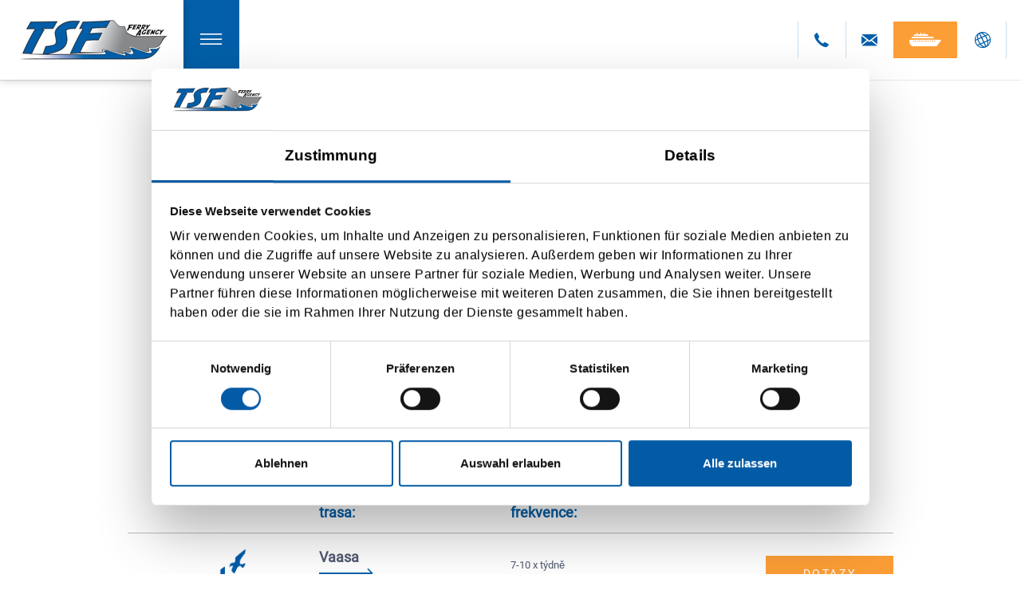

--- FILE ---
content_type: text/html; charset=utf-8
request_url: https://www.tsf-ferries.com/cs/trajekty-trajektove-spolecnosti/shipping-companies/wasaline/
body_size: 6940
content:
<!DOCTYPE html>
<html class="no-js" lang="cs">
<head>

<meta charset="utf-8">
<!-- 
	Realisierung: GO.WEST Communications GmbH <http://go-west.at>

	This website is powered by TYPO3 - inspiring people to share!
	TYPO3 is a free open source Content Management Framework initially created by Kasper Skaarhoj and licensed under GNU/GPL.
	TYPO3 is copyright 1998-2019 of Kasper Skaarhoj. Extensions are copyright of their respective owners.
	Information and contribution at https://typo3.org/
-->




<link title="Virtu Ferries" rel="prev" href="/cs/trajekty-trajektove-spolecnosti/shipping-companies/virtu-ferries/" />
<link title="Shipping Companies" rel="up" href="/cs/trajekty-trajektove-spolecnosti/shipping-companies/" />
<link title="Wight Link" rel="next" href="/cs/trajekty-trajektove-spolecnosti/shipping-companies/wight-link/" />
<meta name="generator" content="TYPO3 CMS">
<meta name="viewport" content="width=device-width, initial-scale=1">
<meta name="format-detection" content="telephone=no">
<meta name="google-site-verification" content="KkN4dsUPSSov75eZZkViqe6It8ziGdS6cP7Q5-o3Lf0">
<meta name="keywords" content="Trajektová spojení pro nákladní vozy Wasaline; Nákladní vozy Wasaline; Vaasa-Umea trajekty pro nákladní vozy Wasaline; Sprinter trajektová spojení Wasaline; Nákladní vůz Finsko Wasaline; Nákladní vozy Wasaline; Nákladní vůz Švédsko-Finsko Wasaline; Švédsko nákladní vůz Wasaline">
<meta name="description" content="Společnost Wasaline provozuje spojení přes úžiny mezi severovýchodním Švédskem a západním Finskem. Populární trasa Umea - Vasaa trvá čtyři …">
<meta name="date" content="2021-07-23T08:37:48+02:00">


<link rel="stylesheet" type="text/css" href="/typo3temp/assets/compressed/merged-f09cd0b4150b86e8a4f4da6f21562669.css?1767999618" media="all">






<link rel="alternate" hreflang="x-default" href="https://www.tsf-ferries.com/de/faehren-reedereien/reedereien/wasaline/" />
                    
                
                    
                
                    
                
                    
                
            
			
            
                
                    <link rel="alternate" hreflang="de" href="https://www.tsf-ferries.com/de/faehren-reedereien/reedereien/wasaline/" />
                
                    <link rel="alternate" hreflang="en" href="https://www.tsf-ferries.com/en/shipping-company/shipping-line/wasaline/" />
                
                    <link rel="alternate" hreflang="pl" href="https://www.tsf-ferries.com/pl/promy-towarzystwa-promowe/towarzystwa-promowe/wasaline/" />
                
                    <link rel="alternate" hreflang="cs" href="https://www.tsf-ferries.com/cs/trajekty-trajektove-spolecnosti/shipping-companies/wasaline/" />
                
            


    <script type="text/javascript">
        var goConstants = {
            pagetransition: {
                inClass     : '',
                outClass    : ''
            },
            dotNavigation: {
                class       : 'dotstyle-fillup'
            }
        };
    </script>
<title>Wasaline trajektové spojení pro nákladní vozy / TSF Ferries</title>            <link rel="shortcut icon" type="image/vnd.microsoft.icon" href="/fileadmin/template/favicon.ico" />        
            <link rel="icon" type="image/png" sizes="16x16" href="/fileadmin/template/favicon.ico">
            <link rel="manifest" href="/manifest.json">
			<script src="/pwabuilder-sw-register.js"></script>
			<meta name="theme-color" content="#FFFFFF">
                        
            <script>(function(H){H.className=H.className.replace(/\bno-js\b/,'js')})(document.documentElement)</script>
            <!--[if lt IE 9]>
    <script src="//cdnjs.cloudflare.com/ajax/libs/html5shiv/3.7.2/html5shiv-printshiv.min.js"></script>
    <script src="//cdnjs.cloudflare.com/ajax/libs/respond.js/1.4.2/respond.min.js"></script>
    <script type="text/javascript" src="/fileadmin/template/Resources/Public/js/rem.min.js"></script>    
<![endif]-->
<script>(function(w,d,s,l,i){w[l]=w[l]||[];w[l].push({'gtm.start':
new Date().getTime(),event:'gtm.js'});var f=d.getElementsByTagName(s)[0],
j=d.createElement(s),dl=l!='dataLayer'?'&l='+l:'';j.async=true;j.src=
'https://www.googletagmanager.com/gtm.js?id='+i+dl;f.parentNode.insertBefore(j,f);
})(window,document,'script','dataLayer','GTM-M9LX3XW');</script>    <script>
        var imageZoom = {
            TransitionEffect: 'door',
            AllowDownload: '1',
            ScrollbarTheme: 'dark-thick'
        };
    </script><link rel="canonical" href="https://www.tsf-ferries.com/cs/trajekty-trajektove-spolecnosti/shipping-companies/wasaline/" />
</head>
<body class="layout2 pid101">
<div id="pagewrap" class="" data-cssclass="">
    <header id="header" role="banner" class="specialHeader">
	


<div id="brand">
    <img src="/fileadmin/template/Resources/Public/img/plainicon.png" width="206" height="58" alt="" />
    <a title="nákladní trajekty - TSF Ferry" href="/cs/"><img alt="TSF" src="/fileadmin/template/Resources/Public/img/logo.png" width="190" height="52" /></a>
</div>

	


<nav id="menu" role="navigation">
	<span> </span>
	
		
		
		<div class="menuWrap">
			<ul class="menu-lvl-1">
				
                    <li class="u50 act hasSub ">
						<a href="/cs/trajekty-trajektove-spolecnosti/"  title="Trajekty / trajektové společnosti">Trajekty / trajektové společnosti</a>
						
							
								
	
		
		<div class="submenuWrap">
            <ul class="menu-lvl-2">
                <li class="back">
                    <span>Back</span>
                </li>
                <li class="parent  act hasSub ">
                    <a href="/cs/trajekty-trajektove-spolecnosti/"  >Trajekty / trajektové společnosti</a>
                </li>
                
                    
                    <li class="u59">
                        <a href="/cs/trajekty-trajektove-spolecnosti/vsechna-trajektova-spojeni/"  >Všechna trajektová spojení</a>
                        
                    </li>
                
                    
                    <li class="u60 act hasSub">
                        <a href="/cs/trajekty-trajektove-spolecnosti/shipping-companies/"  >Shipping Companies</a>
                        
                    </li>
                
                    
                    <li class="u125">
                        <a href="/cs/trajekty-trajektove-spolecnosti/trajekty-do-irska-pro-nakladni-vozy/"  >trajekty do Irska pro nákladní vozy</a>
                        
                    </li>
                
                    
                    <li class="u123">
                        <a href="/cs/trajekty-trajektove-spolecnosti/trajekty-do-anglie-pro-nakladni-vozy/"  >trajekty do Anglie pro nákladní vozy</a>
                        
                    </li>
                
                    
                    <li class="u124">
                        <a href="/cs/trajekty-trajektove-spolecnosti/trajekty-do-irska-pro-nakladni-vozy/"  >trajekty do Irska pro nákladní vozy</a>
                        
                    </li>
                
                    
                    <li class="u127">
                        <a href="/cs/trajekty-trajektove-spolecnosti/trajekty-do-recka-pro-nakladni-vozy/"  >trajekty do Řecka pro nákladní vozy</a>
                        
                    </li>
                
                    
                    <li class="u126">
                        <a href="/cs/trajekty-trajektove-spolecnosti/trajekty-italie-spanelsko-pro-nakladni-vozy/"  >trajekty Itálie - Španělsko pro nákladní vozy</a>
                        
                    </li>
                
                    
                    <li class="u129">
                        <a href="/cs/trajekty-trajektove-spolecnosti/kamionove-trajekty-balearske-ostrovy-spanelske-ostrovy/"  >Kamionové trajekty Baleárské ostrovy Španělské ostrovy</a>
                        
                    </li>
                
                    
                    <li class="u128">
                        <a href="/cs/trajekty-trajektove-spolecnosti/trajekty-do-finska-pro-nakladni-vozy/"  >trajekty do Finska pro nákladní vozy</a>
                        
                    </li>
                
                    
                    <li class="u130">
                        <a href="/cs/trajekty-trajektove-spolecnosti/trajekty-do-norska-pro-nakladni-vozy/"  >trajekty do Norska pro nákladní vozy</a>
                        
                    </li>
                
                    
                    <li class="u132">
                        <a href="/cs/trajekty-trajektove-spolecnosti/trajekty-do-estonska-pro-nakladni-vozy/"  >trajekty do Estonska pro nákladní vozy</a>
                        
                    </li>
                
                    
                    <li class="u134">
                        <a href="/cs/trajekty-trajektove-spolecnosti/trajekty-do-belgie-pro-nakladni-vozy/"  >trajekty do Belgie pro nákladní vozy</a>
                        
                    </li>
                
                    
                    <li class="u143 hasSub ">
                        <a href="/cs/trajekty-trajektove-spolecnosti/tunnel-bruecken/"  >Tunely / Mosty</a>
                        
                    </li>
                
            </ul>
        </div>
	

							
						
					</li>
				
                    <li class="u51 hasSub">
						<a href="/cs/o-nas/"  title="O nás">O nás</a>
						
							
								
	
		
		<div class="submenuWrap">
            <ul class="menu-lvl-2">
                <li class="back">
                    <span>Back</span>
                </li>
                <li class="parent  hasSub">
                    <a href="/cs/o-nas/"  >O nás</a>
                </li>
                
                    
                    <li class="u63">
                        <a href="/cs/o-nas/o-nas/"  >O nás</a>
                        
                    </li>
                
                    
                    <li class="u64">
                        <a href="/cs/o-nas/vlozeni-registracnich-znacek-na-autolist/"  >Vložení registračních značek na autolist</a>
                        
                    </li>
                
                    
                    <li class="u73">
                        <a href="/cs/o-nas/247/"  >24/7</a>
                        
                    </li>
                
            </ul>
        </div>
	

							
						
					</li>
				
                    <li class="u52 hasSub">
						<a href="/cs/wissenspool/"  title="Wissenspool">Wissenspool</a>
						
							
								
	
		
		<div class="submenuWrap">
            <ul class="menu-lvl-2">
                <li class="back">
                    <span>Back</span>
                </li>
                <li class="parent  hasSub">
                    <a href="/cs/wissenspool/"  >Wissenspool</a>
                </li>
                
                    
                    <li class="u65">
                        <a href="/cs/wissenspool/faq/"  >FAQ</a>
                        
                    </li>
                
                    
                    <li class="u156">
                        <a href="/cs/wissenspool/portbase/"  >Portbase</a>
                        
                    </li>
                
                    
                    <li class="u66">
                        <a href="/cs/wissenspool/aktualne/"  >Aktuálně</a>
                        
                    </li>
                
                    
                    <li class="u67">
                        <a href="/cs/wissenspool/sluzba-v-nouzi/"  >Služba v nouzi</a>
                        
                    </li>
                
                    
                    <li class="u61">
                        <a href="/cs/wissenspool/bunkerzuschlag-bunker-adjustment-factor/"  >Bunkerzuschlag (Bunker Adjustment Factor)</a>
                        
                    </li>
                
                    
                    <li class="u161 hasSub ">
                        <a href="/cs/wissenspool/ets/"  >ETS</a>
                        
                    </li>
                
            </ul>
        </div>
	

							
						
					</li>
				
                    <li class="u53">
						<a href="https://booking.tsf-ferries.com/fbooking/" target="_blank" title="Buchen">Buchen</a>
						
					</li>
				
                    <li class="u120">
						<a href="/cs/service/kontaktformular/"  title="Preisanfragen">Preisanfragen</a>
						
					</li>
				
			</ul>
		</div>
	
</nav>



	
<div class="searchWrap">
        <form id="search-small-form" action="/cs/trajekty-trajektove-spolecnosti/vsechna-trajektova-spojeni/" method='get'>
            <input name="tx_tsfapi_api[from]" placeholder="země/přístav" type="text">
            <button type="submit" class="button"><span class="icon"></span><span class="text">hledat</span></button>
        </form>
</div>


	
    <nav id="lang">
		
			
                       
                
                    
                
                    
                        
                    
                
                    
                
                    
                
                    
                
                    
                
            
				
			
                       
                
                    
                
                    
                        
                    
                
                    
                
                    
                
                    
                
                    
                
            
				
			
                       
                
                    
                
                    
                        
                    
                
                    
                
                    
                
                    
                
                    
                
            
				
			
                       
                
                    
                
                    
                        
                    
                
                    
                
                    
                
                    
                
                    
                
            
				
					<span><i></i></span>
				
			
                       
                
                    
                
                    
                        
                    
                
                    
                
                    
                
                    
                
                    
                
            
				
			
                       
                
                    
                
                    
                        
                    
                
                    
                
                    
                
                    
                
                    
                
            
				
			
                       
                
                    
                
                    
                        
                    
                
                    
                
                    
                
                    
                
                    
                
            
				
			
		
		
		
			<div class="dropdown">
				<ul>
                    
                        
                            
                        
                            
                                
                            
                        
                            
                        
                            
                        
                            
                        
                            
                        
                        <li class="de ">
                            
                                    <a href="/de/faehren-reedereien/reedereien/wasaline/" title="Deutsch" class="notranslate">Deutsch</a>
                                
                        </li>
                    
                        
                            
                        
                            
                                
                            
                        
                            
                        
                            
                        
                            
                        
                            
                        
                        <li class="en ">
                            
                                    <a href="/en/shipping-company/shipping-line/wasaline/" title="English" class="notranslate">English</a>
                                
                        </li>
                    
                        
                            
                        
                            
                                
                            
                        
                            
                        
                            
                        
                            
                        
                            
                        
                        <li class="pl ">
                            
                                    <a href="/pl/promy-towarzystwa-promowe/towarzystwa-promowe/wasaline/" title="Polski" class="notranslate">Polski</a>
                                
                        </li>
                    
                        
                            
                        
                            
                                
                            
                        
                            
                        
                            
                        
                            
                        
                            
                        
                        <li class="cs  cur">
                            
                                    <span class="notranslate">Česky</span>
                                
                        </li>
                    
                                        
                                        
                                        
				</ul>
			</div>
		 
    </nav>

	

	<div class="hotLine">
		<a href="tel:+43-50-186" class="hotline"></a>
	</div>
    <div class="eMail">
        <a href="mailto:buchung@tsf-ferries.com" class="email"></a>
    </div>


</header>
    
		<main role="main">
			<div class="row inside width">
                <div class="col-md-8 col-md-push-2 col0">
                    
                            

    
        <ol id="breadcrumb" itemscope itemtype="http://schema.org/BreadcrumbList">
            
                <li itemprop="itemListElement" itemscope itemtype="http://schema.org/ListItem">
                    <a itemprop="item" href="/cs/">
                        <span itemprop="name">nákladní trajekty - TSF Ferry</span>
                    </a>
                    <meta itemprop="position" content="1" />
                </li>
            
                <li itemprop="itemListElement" itemscope itemtype="http://schema.org/ListItem">
                    <a itemprop="item" href="/cs/trajekty-trajektove-spolecnosti/">
                        <span itemprop="name">Trajekty / trajektové společnosti</span>
                    </a>
                    <meta itemprop="position" content="2" />
                </li>
            
                <li itemprop="itemListElement" itemscope itemtype="http://schema.org/ListItem">
                    <a itemprop="item" href="/cs/trajekty-trajektove-spolecnosti/shipping-companies/">
                        <span itemprop="name">Shipping Companies</span>
                    </a>
                    <meta itemprop="position" content="3" />
                </li>
            
                <li itemprop="itemListElement" itemscope itemtype="http://schema.org/ListItem">
                    <a itemprop="item" href="/cs/trajekty-trajektove-spolecnosti/shipping-companies/wasaline/">
                        <span itemprop="name">Wasaline</span>
                    </a>
                    <meta itemprop="position" content="4" />
                </li>
            
        </ol>
    


                        
                    <!--TYPO3SEARCH_begin-->
<header id="title">
	
		<p class="subtitle">Sídlo: Vaasa/ Finsko</p>
	
	<h1>Wasaline</h1>
</header>

                    

<section id="c414" class=" einleitung"><a id="c924"></a><div class="ce-textpic"><p>Společnost Wasaline provozuje spojení přes úžiny mezi severovýchodním Švédskem a západním Finskem. Populární trasa Umea - Vasaa trvá čtyři hodiny, což z ní činí rychlé spojení mezi dvěma skandinávskými zeměmi. Nákladní společnost nabízí spolehlivý a kvalitní servis.</p></div></section>






 
<div id="c413" class="gridelement row  ">
    
    <div class="col-md-12 imgGroup width">
    
        
            
        
    </div>

</div>





<a id="c927"></a><section class="ferriesResults width"><div class="head"><div class="logo col-md-3"></div><div class="strecke col-md-3">trasa:</div><div class="frequenz col-md-2">frekvence:</div><div class="calltoAction col-md-2"></div></div><div class="item"><div class="logo col-xs-12 col-sm-5 col-md-3 col-lg-3"><img src="/fileadmin/content/reedereien/wasaline.png" alt="wasaline.png" title="Wasaline"></div><div class="strecke col-xs-12 col-sm-4 col-md-3 col-lg-3"><div class="inner"><span class="itemFrom">Vaasa</span><span class="split"></span><span class="itemBis">Umea</span></div></div><div class="frequenz col-xs-12 col-sm-3 col-md-2 col-lg-2"><div class="inner"><span class="takt">
                                        7-10 x 
                                        týdně
                                    </span><span class="fahrzeit">4,5
                                h délka přejezdu
                            </span></div></div><div class="info col-xs-6 col-sm-6 col-md-2 col-lg-2"><span class="showPlan">jízdní řád</span></div><div class="calltoAction col-xs-6 col-sm-6 col-md-2 col-lg-2"><a href="/cs/service/kontaktformular/" class="button">dotazy</a></div><div class="dropdown col-xs-12"></div></div><div class="item"><div class="logo col-xs-12 col-sm-5 col-md-3 col-lg-3"><img src="/fileadmin/content/reedereien/wasaline.png" alt="wasaline.png" title="Wasaline"></div><div class="strecke col-xs-12 col-sm-4 col-md-3 col-lg-3"><div class="inner"><span class="itemFrom">Umea</span><span class="split"></span><span class="itemBis">Vaasa</span></div></div><div class="frequenz col-xs-12 col-sm-3 col-md-2 col-lg-2"><div class="inner"><span class="takt">
                                        7-10 x 
                                        týdně
                                    </span><span class="fahrzeit">4,5
                                h délka přejezdu
                            </span></div></div><div class="info col-xs-6 col-sm-6 col-md-2 col-lg-2"><span class="showPlan">jízdní řád</span></div><div class="calltoAction col-xs-6 col-sm-6 col-md-2 col-lg-2"><a href="/cs/service/kontaktformular/" class="button">dotazy</a></div><div class="dropdown col-xs-12"></div></div></section>




<a id="c928"></a><a id="c789"></a><div id="c320" class="tx-sectioncontent-pi1"><div class="overview width"><div class="col-xs-12 col-sm-6 col-md-4 overviewItem" data-categories="  "><div class="inner"><h2>
                                
                                            Všechna trajektová spojení
                                        
                            </h2><a class="section" href="/cs/trajekty-trajektove-spolecnosti/vsechna-trajektova-spojeni/"></a></div></div><div class="col-xs-12 col-sm-6 col-md-4 overviewItem" data-categories="  "><div class="inner"><h2>
                                
                                            FAQ
                                        
                            </h2><a class="section" href="/cs/wissenspool/faq/"></a></div></div><div class="col-xs-12 col-sm-6 col-md-4 overviewItem" data-categories="  "><div class="inner"><h2>
                                
                                            Shipping Companies
                                        
                            </h2><a class="section" href="/cs/trajekty-trajektove-spolecnosti/shipping-companies/"></a></div></div></div></div>


                    <!--TYPO3SEARCH_end-->
                </div>
			</div>
		</main>
	
    
<footer id="footer" role="contentinfo">
    <div class="footerBefore">
        <div class="row inside width">
            
	
		<nav id="sitelinks">
			<ul>
				
					<li class="u74">
						<a href="/cs/service/kontaktformular/"  title="Kontakt">Kontakt</a>
					</li>
				
					<li class="u11">
						<a href="/cs/trajekty-trajektove-spolecnosti/vsechna-trajektova-spojeni/"  title="Streckenübersicht">Streckenübersicht</a>
					</li>
				
					<li class="u24">
						<a href="/cs/service/impressum/"  title="Impressum">Impressum</a>
					</li>
				
					<li class="u47">
						<a href="/cs/service/ochrana-dat/"  title="Datenschutz">Datenschutz</a>
					</li>
				
					<li class="u57">
						<a href="http://booking.tsf-ferries.com/fbooking/" target="_blank" title="Buchen">Buchen</a>
					</li>
				
					<li class="u68">
						<a href="/cs/service/newsletteranmeldung/"  title="Newsletter">Newsletter</a>
					</li>
				
			</ul>
		</nav>
	

            
	
		<nav id="sociallinks2">
			<label></label>
            <ul>
				
					<li class="u138">
						<a href="https://www.instagram.com/tsf_ferry_agency/?hl=de" target="_blank" title="Instagram">Instagram</a>
					</li>
				
					<li class="u29">
						<a href="https://www.facebook.com/TSFferryAgency/" target="_blank" title="Facebook">Facebook</a>
					</li>
				
			</ul>
		</nav>
	

        </div>
    </div>
    <div class="row inside width">
		

    <div id="address2">
    
        <div class="col-xs-12 col-md-4">
            <span class="headline">Contact</span>
            <span class="fn org">TSF Ferry Agency</span>
        </div>
        <div class="col-xs-12 col-md-8">
            <address>
                <span class="adr0">
                    <span class="item">
                        <span class="head">Phone</span>
                        <a href="tel:+43-50-186" class="tel">+43 50 186</a>
                    </span>
                    <span class="item">
                        <span class="head">E-Mail</span>
                        <a href="mailto:buchung@tsf-ferries.com" class="email">buchung@tsf-ferries.com</a>
                    </span>
                    <span class="item">
                        <span class="head">Address</span>
                        <span class="street-address">Solarstraße 6, Stiege 1 (2. OG)</span> -
                        <span class="postal-code">4653</span>
                        <span class="locality">Eberstalzell</span>
                    </span>
                </span>
            </address>
        </div>
        

    </div>

    </div>
</footer>






    <a href="http://www.go-west.at/" title="GO.WEST Communications GmbH - Internetagentur, Salzburg, Österreich" target="_blank" class="white" id="gowest">
        <div class="inside width">
            <section>
                made with passion by <span>GO.WEST
                    <svg viewBox="0 0 104 20" style="background-color:#ffffff00" version="1.1" xmlns="http://www.w3.org/2000/svg" xmlns:xlink="http://www.w3.org/1999/xlink" xml:space="preserve" x="0px" y="0px" width="104px" height="20px" >
                        <path d="M 0 3.5486 C 0 3.5486 2.6527 0.6041 2.9545 0.2821 C 3.8201 -0.5499 5.3928 0.6183 4.4573 1.7126 L 3.6215 2.5087 C 3.6215 2.5087 7.427 2.514 8.8031 2.514 C 10.249 2.514 10.3807 4.6079 8.7877 4.6079 L 3.601 4.6079 C 3.601 4.6079 3.6622 4.6586 4.3661 5.2281 C 5.3854 6.0645 4.1469 7.8946 2.944 6.7973 C 2.944 6.7973 0.0352 3.5762 0 3.5486 L 0 3.5486 Z" fill="#00a9d2"/>
                        <g>
                            <path d="M 9.9005 10.3865 L 9.9005 17.799 L 18.481 17.799 L 18.481 15.1936 L 13.9961 15.1936 L 13.9961 13.1993 L 21.1602 13.1993 L 21.1602 17.2333 C 21.1602 19.4321 20.451 20 18.2303 20 L 10.084 20 C 7.8644 20 7.1534 19.4321 7.1534 17.2333 L 7.1534 11.0682 C 7.1534 8.8694 7.8644 8.3 10.084 8.3 L 18.2303 8.3 C 20.3805 8.3 21.1602 8.8441 21.1602 10.9544 L 21.1602 11.7074 L 18.481 11.7015 L 18.481 10.3865 L 9.9005 10.3865 Z" fill="#324458"/>
                            <path d="M 35.5327 10.3871 L 26.4996 10.3871 L 26.4996 17.7991 L 35.5327 17.7991 L 35.5327 10.3871 ZM 26.681 8.3 L 35.3488 8.3 C 37.5616 8.3 38.2684 8.8701 38.2684 11.0687 L 38.2684 17.2335 C 38.2684 19.4314 37.5616 20 35.3488 20 L 26.681 20 C 24.4683 20 23.7614 19.4314 23.7614 17.2335 L 23.7614 11.0687 C 23.7614 8.8701 24.4683 8.3 26.681 8.3 L 26.681 8.3 Z" fill="#324458"/>
                            <path d="M 40.6322 17.7 L 42.3074 17.7 C 42.7345 17.7 42.8706 17.813 42.8706 18.2442 L 42.8706 19.4543 C 42.8706 19.8878 42.7345 20 42.3074 20 L 40.6322 20 C 40.2051 20 40.0692 19.8878 40.0692 19.4543 L 40.0692 18.2442 C 40.0692 17.813 40.2051 17.7 40.6322 17.7 L 40.6322 17.7 Z" fill="#324458"/>
                            <path d="M 41.8108 8.3 L 44.6429 8.3 L 47.6306 16.1384 L 50.7583 8.3 L 52.6775 8.3 L 55.8707 16.1384 L 58.7271 8.3 L 61.1687 8.3 L 56.6252 19.9874 L 54.7749 19.9874 L 51.5367 11.901 L 48.2491 19.9874 L 46.3544 19.9874 L 41.8108 8.3 Z" fill="#324458"/>
                            <path d="M 62.7802 8.3 L 74.8705 8.3 L 74.8705 10.2979 L 65.5291 10.2979 L 65.5291 12.9039 L 72.3468 12.9039 L 72.3468 14.8981 L 65.5291 14.8981 L 65.5291 17.7999 L 74.9861 17.7999 L 74.9861 20 L 62.7802 20 L 62.7802 8.3 Z" fill="#324458"/>
                            <path d="M 78.9814 10.3412 L 78.9814 12.8574 L 86.3436 12.8574 C 88.5612 12.8574 89.293 13.4252 89.293 15.6248 L 89.293 17.2333 C 89.293 19.4321 88.5612 20 86.3436 20 L 79.3353 20 C 77.1177 20 76.3867 19.4321 76.3867 17.2333 L 76.3867 16.4335 L 78.8105 16.4171 L 78.8105 17.799 L 86.8683 17.799 L 86.8683 15.1238 L 79.507 15.1238 C 77.2887 15.1238 76.5795 14.5596 76.5795 12.3578 L 76.5795 11.0682 C 76.5795 8.8694 77.2887 8.3 79.507 8.3 L 86.2057 8.3 C 88.307 8.3 89.1324 8.8441 89.1324 10.8637 L 89.1324 11.6777 L 86.7086 11.6777 L 86.7086 10.3412 L 78.9814 10.3412 Z" fill="#324458"/>
                            <path d="M 98.5555 20 L 95.8124 20 L 95.8124 10.3879 L 90.3934 10.3879 L 90.3934 8.3 L 104 8.3 L 104 10.3879 L 98.5555 10.3879 L 98.5555 20 Z" fill="#324458"/>
                            <path d="M 55.5593 16.001 L 55.9806 16.001 L 55.9806 16.42 L 55.5593 16.42 L 55.5593 16.001 Z" fill="#324458"/>
                        </g>
                    </svg>
                </span>
            </section>
        </div>
    </a>


<script type="application/ld+json">
  {
  "@context":   "http://schema.org",
  "@type":   "Organization",
  "name":    "TSF Ferry Agency",
  
  "address": {
    "@type": "PostalAddress",
    "streetAddress": "Solarstraße 6, Stiege 1 (2. OG)",
    "postalCode": "4653",
    "addressLocality": "Eberstalzell"
  },
  
  "telephone":  "+43-50-186",
  "faxNumber":   "+43 50 186",
  "email": "buchung@tsf-ferries.com"
  }
</script>

    <div id="menuoverlay"></div>
</div>

    
        
            
            
            
            
                
                
                
                
                
                
            
                
                
                    <!-- -->
                    
                
                
                
                
                
            
                
                
                
                
                
                
                    <!-- -->
                    
                
            
                
                
                
                    <!-- -->

<script src="/typo3temp/assets/compressed/merged-81cc7c8f894ce801aa3d2e0fdf3f0463-14bc785a17c635ed0e45b837cb756d49.js?1768558859" type="text/javascript"></script>


<script defer src="https://static.cloudflareinsights.com/beacon.min.js/vcd15cbe7772f49c399c6a5babf22c1241717689176015" integrity="sha512-ZpsOmlRQV6y907TI0dKBHq9Md29nnaEIPlkf84rnaERnq6zvWvPUqr2ft8M1aS28oN72PdrCzSjY4U6VaAw1EQ==" data-cf-beacon='{"version":"2024.11.0","token":"2dd6ab92015e432191043080978904bd","r":1,"server_timing":{"name":{"cfCacheStatus":true,"cfEdge":true,"cfExtPri":true,"cfL4":true,"cfOrigin":true,"cfSpeedBrain":true},"location_startswith":null}}' crossorigin="anonymous"></script>
</body>
</html>